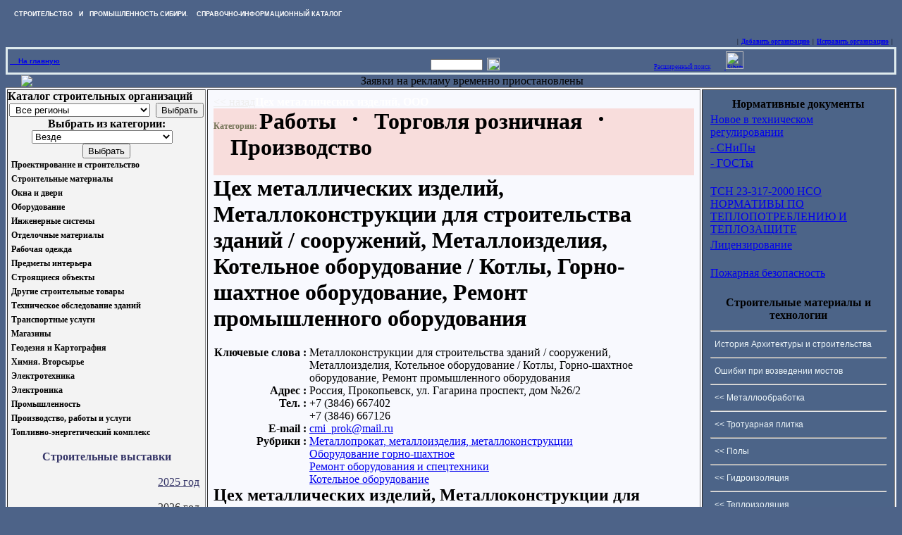

--- FILE ---
content_type: text/html
request_url: https://sibstro.ru/index.php?centerpage=2&ftwork=0&mainmenu=20&submenu=03&fullinfo=3621
body_size: 42291
content:















<html>
<head>
<META HTTP-EQUIV="Pragma" CONTENT="no-cache">
<META HTTP-EQUIV="Content-Type" CONTENT="text/html; CHARSET=Windows-1251">
<META NAME="author" CONTENT="Арт-Studio">
<META NAME="robots" content="index, follow, all">
<META NAME="SUBJECT" CONTENT="Строительство, проектирование, инженерные системы, оборудование, геодезия, химия, Новосибирск, Сибирь">
<META NAME="revisit-after" content="1 days" >
<META NAME="expires" content="NOW">
<META NAME="keywords" CONTENT="Металлоконструкции для строительства зданий / сооружений, Металлоизделия, Котельное оборудование / Котлы, Горно-шахтное оборудование, Ремонт промышленного оборудования"><META NAME="description" CONTENT=""><title>Цех металлических изделий,  Металлоконструкции для строительства зданий / сооружений, Металлоизделия, Котельное оборудование / Котлы, Горно-шахтное оборудование, Ремонт промышленного оборудования</title>
<link rel="stylesheet" href="http://sibstro.ru/style.css" type="text/css">
<link rel="SHORTCUT ICON" href="/favicon.ICO" type="image/x-icon">
<link href="/css/font-awesome.min.css" rel="stylesheet">

    <script type="text/javascript" src="jquery-2.1.1.min.js"></script>
</head><body>

<table cellspacing=0 cellpadding=0  width="100%" >
<tr>
	<td  colspan=2  valign=center style="FONT-WEIGHT: bold; FONT-SIZE: xx-small; COLOR: white; FONT-FAMILY: Tahoma, Verdana, Arial, Helvetica, sans-serif"
 height=25>&nbsp;&nbsp;&nbsp;&nbsp;СТРОИТЕЛЬСТВО&nbsp;&nbsp;  И &nbsp;&nbsp;ПРОМЫШЛЕННОСТЬ СИБИРИ.  </font>&nbsp;&nbsp;&nbsp;СПРАВОЧНО-ИНФОРМАЦИОННЫЙ КАТАЛОГ
	
	</td>
	</tr>
	<tr>
	<td>&nbsp;&nbsp;&nbsp;&nbsp;&nbsp;&nbsp;
<a href="http://sibstro.ru/">
<img  src="http://sibstro.ru/images/pril4.png"    alt="">

</a>	</td><td>
	<!--- <a href="http://miningmetall.com/" target=_blank><img src="images/468_60maining_nsk.gif"   alt="Майнинг. Металлургия. 
Генерация 2019"></a> --->
	</td>
	
</tr>
</table>

<table class=top_1 cellSpacing=0 cellPadding=3 width="100%" border=0>

<tr>
	<td align="right" style="font-size: xx-small;">&nbsp;|&nbsp;
	
	
    <a class=menu_m12 title="Заполнить анкету для участия в каталоге" href="http://sibstro.ru/index.php?centerpage=80"><b>Добавить организацию</b></a>
	&nbsp;|&nbsp;
	<a class=menu_m12 title="Правка параметров Вашей организации" href="http://sibstro.ru/index.php?centerpage=81" target="_blank"><b>Исправить организацию</b></a>
	&nbsp;|&nbsp;
	
	</td>
</tr>
</table>


<table width="100%" cellspacing=0 cellpadding=3 class=up1 bordercolor="#DFEBEE">
<tr>
	<td    valign=center style="FONT-WEIGHT: bold; FONT-SIZE: x-small; COLOR: red; FONT-FAMILY: Verdana, Arial, Helvetica, sans-serif"
 height=25>
 
 <a href="http://sibstro.ru/index.php" class="mini_top_link">&nbsp;&nbsp;&nbsp;&nbsp;На главную</A><!---  <a href="http://sibstro.ru/tanders_new" class="mini_top_link" target="_blank">&nbsp;|&nbsp;&nbsp;&nbsp;ТЕНДЕРЫ 
</a>  --->

</td>
    <td  valign=center align=middle height=25 style="FONT-SIZE: xx-small;">
	
	
	</td>
		<FORM class=m0 method="post">
	<td valign="bottom" align="right" style="FONT-SIZE: xx-small;">
		<INPUT class=bt_a1 name="search_name" maxLength=256 size=12 style="FONT-SIZE: xx-small;">
                                <INPUT  type=hidden name="action" value="smallsearch">		
	</td><td style="FONT-SIZE: xx-small;"
                valign="bottom" align="left" width="20"><INPUT type="image" src="http://sibstro.ru/images/search.gif" height="18"
style="FONT-SIZE: xx-small;"></a></td>
	<td align="middle" style="FONT-SIZE: xx-small;">
		<a class='left_menu' href="http://sibstro.ru/index.php?centerpage=9" title="Расширенный поиск" style="FONT-SIZE: xx-small;">Расширенный поиск</a>
<!--	<INPUT class=bt2a name=submit type="submit" value="Поиск">	-->
&nbsp;&nbsp;&nbsp;&nbsp;&nbsp;&nbsp;&nbsp;&nbsp;&nbsp;<a href="https://www.facebook.com/pages/%D0%A1%D1%82%D1%80%D0%BE%D0%B8%D1%82%D0%B5%D0%BB%D1%8C%D1%81%D1%82%D0%B2%D0%BE-%D0%B2-%D0%A1%D0%B8%D0%B1%D0%B8%D1%80%D0%B8-Sibstroru/279454235512365?ref=aymt_homepage_panel" title="Sibstro в Facebook" target="_blank">

<img src="images/fb.png" alt="Sibstro в Facebook" width="25"  border="0">
</a>
	</td>
		</FORM>  
</tr>
</table>



<table cellspacing=0 cellpadding=0 width="100%" bgcolor="#5180c0" style="background-image: url(images/bricksright.gif); background-repeat: repeat-y; background-position: right;">
<tr><td><html><body bgcolor="#4d6388"><table width="100%" bgcolor="#4d6388" border="0" cellspacing="0" cellpadding="0"><tr>

 
   
 <td align="center"><a href="http://www.sibstro.ru/index.php?centerpage=2&mainmenu=&submenu=&fullinfo=2797" alt="НЗТО" title="НЗТО. производство модульных зданий" target="_blank"><img border=0 src="http://sibstro.ru/logos/logonzto.gif"></a></td>

<!---  <td align="center"><a href="http://sibstro.ru/index.php?centerpage=2&fullinfo=676" alt="Служба спасения 112" title="Служба спасения 112" target="_blank"><img border=0 src="http://sibstro.ru/logos/logokapital.gif"></a></td>

    <td align="center"><a href="http://www.oblen.ru" alt="www.oblen.ru" title="www.oblen.ru" target="_blank"><img border=0 src="http://sibstro.ru/logos/banerlogomaslen.gif"></a></td>
 <td align="center"><a href="http://www.spol.ru" alt="www.spol.ru" title="www.spol.ru" target="_blank"><img border=0 src="http://sibstro.ru/logos/logobanerpolru.gif"></a></td> 
 --->   
<td align="center">
Заявки на рекламу временно приостановлены
 </a></td> 




	<!---   <td align="center"><a href="	http://www.npp-energia.ru" alt="www.npp-energia.ru" title="www.npp-energia.ru" target="_blank"><img border=0 src="http://sibstro.ru/logos/baner_logoenergia.gif"></a></td>
</tr></table></body></html> --->

</td></tr>
</table>
<!-- test1 -->
<table bgcolor="#f8f9fe" width=100% cellspacing="2" cellpadding="8" border="1" frame="above">
<tr>
	<td width="280" bgcolor="#4c6488" valign="top" style="background: #f3f3f3; padding: 0;">
	<script type="text/javascript" src="js/jquery.easing.1.3.js"></script>
<script type="text/javascript" src="js/script.js"></script>

        <link rel="stylesheet" type="text/css" href="css_menu.css" />

<table width="100%" cellspacing="0" cellpadding="0">
<tr>
<td align="left" class=menu_a1><b>Каталог строительных организаций</b></td>
</tr>
    <form method='post'>
<tr><td align="center">
<select name='region_visible' class='left_form_select' style='width: 200px'><option value='all'>&nbsp;Все регионы&nbsp;<option value='2'>&nbsp;Алтайский край&nbsp;<option value='12'>&nbsp;Дальневосточный ФО&nbsp;<option value='14'>&nbsp;Европейская часть РФ&nbsp;<option value='7'>&nbsp;Иркутская область&nbsp;<option value='6'>&nbsp;Кемеровская область&nbsp;<option value='8'>&nbsp;Красноярский край&nbsp;<option value='1'>&nbsp;Новосибирская область&nbsp;<option value='10'>&nbsp;Омская область&nbsp;<option value='5'>&nbsp;Свердловская область&nbsp;<option value='16'>&nbsp;Северо-Западный Федеральный округ&nbsp;<option value='4'>&nbsp;Томская область&nbsp;<option value='9'>&nbsp;Челябинская область&nbsp;</select>&nbsp;&nbsp;<input type='Submit' value='Выбрать' title='Выбрать регион' class='left_form_button'><input type='Hidden' name='action' value='ent_region'>    </td></tr>
    <tr><td align="center">
<b>Выбрать из категории:</b>
    </td></tr>
    <tr><td align="center">

            <select name="aftwork"  style="width: 200px; margin-right: 5px;" class="left_form_select"><option value="0">Везде</option><option value='10' >&nbsp;Работы / строительство / монтаж / сервис / ремонт ..&nbsp;</option><option value='21' >&nbsp;Торговля - розничная&nbsp;</option><option value='22' >&nbsp;Торговля - оптовая&nbsp;</option><option value='30' >&nbsp;Производство&nbsp;</option></select>&nbsp;&nbsp;<input type='Submit' value='Выбрать' class='left_form_button'><input type='Hidden' name='action' value='ent_region'>    </td></tr>
    </form>
    <tr><td align="">

                    <ul class="container">
<li class='menu'><ul><li class='button'><a href='#' class='box'>Проектирование и строительство</a></li><li class='dropdown'><ul><li><a class='box2' href='index.php?centerpage=2&ftwork=&mainmenu=01&submenu=01&imenu=2'>Проектирование, дизайн</a></li><li><a class='box2' href='index.php?centerpage=2&ftwork=&mainmenu=01&submenu=02&imenu=71'>Архитектурное проектирование</a></li><li><a class='box2' href='index.php?centerpage=2&ftwork=&mainmenu=01&submenu=03&imenu=70'>Жилищное строительство</a></li><li><a class='box2' href='index.php?centerpage=2&ftwork=&mainmenu=01&submenu=04&imenu=3'>Строительно-монтажные работы</a></li><li><a class='box2' href='index.php?centerpage=2&ftwork=&mainmenu=01&submenu=05&imenu=4'>Кровельные, фасадные работы</a></li><li><a class='box2' href='index.php?centerpage=2&ftwork=&mainmenu=01&submenu=06&imenu=5'>Малоэтажное строительство</a></li><li><a class='box2' href='index.php?centerpage=2&ftwork=&mainmenu=01&submenu=07&imenu=6'>Ремонтно-отделочные работы</a></li><li><a class='box2' href='index.php?centerpage=2&ftwork=&mainmenu=01&submenu=08&imenu=72'>Электро-монтажные работы</a></li><li><a class='box2' href='index.php?centerpage=2&ftwork=&mainmenu=01&submenu=09&imenu=7'>Строительство бассейнов, фонтанов</a></li><li><a class='box2' href='index.php?centerpage=2&ftwork=&mainmenu=01&submenu=10&imenu=67'>Строительство дорог, мостов</a></li><li><a class='box2' href='index.php?centerpage=2&ftwork=&mainmenu=01&submenu=11&imenu=8'>Благоустройство территорий, ландшафтный дизайн</a></li><li><a class='box2' href='index.php?centerpage=2&ftwork=&mainmenu=01&submenu=12&imenu=84'>Высотные работы</a></li><li><a class='box2' href='index.php?centerpage=2&ftwork=&mainmenu=01&submenu=13&imenu=9'>Прочие услуги</a></li><li><a class='box2' href='index.php?centerpage=2&ftwork=&mainmenu=01&submenu=14&imenu=85'>Сметные разработки</a></li><li><a class='box2' href='index.php?centerpage=2&ftwork=&mainmenu=01&submenu=15&imenu=86'>Буровые работы</a></li><li><a class='box2' href='index.php?centerpage=2&ftwork=&mainmenu=01&submenu=16&imenu=99'>Реконструкция и капремонт зданий</a></li><li><a class='box2' href='index.php?centerpage=2&ftwork=&mainmenu=01&submenu=17&imenu=101'>Проектирование инженерных систем</a></li><li><a class='box2' href='index.php?centerpage=2&ftwork=&mainmenu=01&submenu=18&imenu=103'>Освещение</a></li><li><a class='box2' href='index.php?centerpage=2&ftwork=&mainmenu=01&submenu=19&imenu=116'>Управление строительством</a></li><li><a class='box2' href='index.php?centerpage=2&ftwork=&mainmenu=01&submenu=20&imenu=159'>Земляные, свайные работы, фундаменты</a></li><li><a class='box2' href='index.php?centerpage=2&ftwork=&mainmenu=01&submenu=21&imenu=168'>Промышленное строительство  </a></li></ul></li></ul></li><li class='menu'><ul><li class='button'><a href='#' class='box'>Строительные материалы</a></li><li class='dropdown'><ul><li><a class='box2' href='index.php?centerpage=2&ftwork=&mainmenu=02&submenu=01&imenu=11'>Металлопрокат, металлоизделия, металлоконструкции</a></li><li><a class='box2' href='index.php?centerpage=2&ftwork=&mainmenu=02&submenu=02&imenu=12'>Крепежные изделия</a></li><li><a class='box2' href='index.php?centerpage=2&ftwork=&mainmenu=02&submenu=03&imenu=13'>Кладочные материалы, ж/б изделия</a></li><li><a class='box2' href='index.php?centerpage=2&ftwork=&mainmenu=02&submenu=04&imenu=14'>Лесопиломатериалы</a></li><li><a class='box2' href='index.php?centerpage=2&ftwork=&mainmenu=02&submenu=05&imenu=15'>Сухие, вяжущие строительные смеси, сыпучие</a></li><li><a class='box2' href='index.php?centerpage=2&ftwork=&mainmenu=02&submenu=06&imenu=16'>Изоляционные материалы, клеи</a></li><li><a class='box2' href='index.php?centerpage=2&ftwork=&mainmenu=02&submenu=07&imenu=17'>Кровельные материалы</a></li><li><a class='box2' href='index.php?centerpage=2&ftwork=&mainmenu=02&submenu=08&imenu=18'>Фасадные материалы</a></li><li><a class='box2' href='index.php?centerpage=2&ftwork=&mainmenu=02&submenu=09&imenu=19'>Стекло, светопрозрачные материалы</a></li><li><a class='box2' href='index.php?centerpage=2&ftwork=&mainmenu=02&submenu=10&imenu=20'>Тротуарная плитка</a></li><li><a class='box2' href='index.php?centerpage=2&ftwork=&mainmenu=02&submenu=11&imenu=21'>Профильные системы (алюминевые, стальные, ПВХ)</a></li><li><a class='box2' href='index.php?centerpage=2&ftwork=&mainmenu=02&submenu=12&imenu=22'>Доставка строительных материалов</a></li><li><a class='box2' href='index.php?centerpage=2&ftwork=&mainmenu=02&submenu=13&imenu=125'>Дорожные материалы</a></li></ul></li></ul></li><li class='menu'><ul><li class='button'><a href='#' class='box'>Окна и двери</a></li><li class='dropdown'><ul><li><a class='box2' href='index.php?centerpage=2&ftwork=&mainmenu=03&submenu=01&imenu=24'>Окна, остекление балконов, жалюзи</a></li><li><a class='box2' href='index.php?centerpage=2&ftwork=&mainmenu=03&submenu=02&imenu=25'>Двери, ворота</a></li><li><a class='box2' href='index.php?centerpage=2&ftwork=&mainmenu=03&submenu=03&imenu=26'>Комплектующие и фурнитура</a></li></ul></li></ul></li><li class='menu'><ul><li class='button'><a href='#' class='box'>Оборудование</a></li><li class='dropdown'><ul><li><a class='box2' href='index.php?centerpage=2&ftwork=&mainmenu=04&submenu=01&imenu=28'>Инженерное оборудование</a></li><li><a class='box2' href='index.php?centerpage=2&ftwork=&mainmenu=04&submenu=02&imenu=29'>Электротехника</a></li><li><a class='box2' href='index.php?centerpage=2&ftwork=&mainmenu=04&submenu=03&imenu=30'>Строительное оборудование</a></li><li><a class='box2' href='index.php?centerpage=2&ftwork=&mainmenu=04&submenu=04&imenu=31'>Инструмент</a></li><li><a class='box2' href='index.php?centerpage=2&ftwork=&mainmenu=04&submenu=05&imenu=68'>Промышленное оборудование</a></li><li><a class='box2' href='index.php?centerpage=2&ftwork=&mainmenu=04&submenu=06&imenu=82'>Электроника</a></li><li><a class='box2' href='index.php?centerpage=2&ftwork=&mainmenu=04&submenu=07&imenu=83'>Средства Связи</a></li><li><a class='box2' href='index.php?centerpage=2&ftwork=&mainmenu=04&submenu=08&imenu=87'>Компрессорное оборудование</a></li><li><a class='box2' href='index.php?centerpage=2&ftwork=&mainmenu=04&submenu=09&imenu=97'>Сварочное оборудование. Материалы</a></li><li><a class='box2' href='index.php?centerpage=2&ftwork=&mainmenu=04&submenu=10&imenu=105'>Подъемное оборудование</a></li><li><a class='box2' href='index.php?centerpage=2&ftwork=&mainmenu=04&submenu=11&imenu=114'>Котельное оборудование</a></li><li><a class='box2' href='index.php?centerpage=2&ftwork=&mainmenu=04&submenu=12&imenu=115'>Насосное оборудование</a></li></ul></li></ul></li><li class='menu'><ul><li class='button'><a href='#' class='box'>Инженерные системы</a></li><li class='dropdown'><ul><li><a class='box2' href='index.php?centerpage=2&ftwork=&mainmenu=05&submenu=01&imenu=33'>Водоснабжение и канализация</a></li><li><a class='box2' href='index.php?centerpage=2&ftwork=&mainmenu=05&submenu=02&imenu=34'>Вентиляция и кондиционирование</a></li><li><a class='box2' href='index.php?centerpage=2&ftwork=&mainmenu=05&submenu=03&imenu=35'>Сантехническое оборудование</a></li><li><a class='box2' href='index.php?centerpage=2&ftwork=&mainmenu=05&submenu=04&imenu=36'>Отопление</a></li><li><a class='box2' href='index.php?centerpage=2&ftwork=&mainmenu=05&submenu=05&imenu=37'>Системы «умный дом»</a></li><li><a class='box2' href='index.php?centerpage=2&ftwork=&mainmenu=05&submenu=06&imenu=38'>Системы безопасности</a></li><li><a class='box2' href='index.php?centerpage=2&ftwork=&mainmenu=05&submenu=07&imenu=88'>Газоснабжение</a></li><li><a class='box2' href='index.php?centerpage=2&ftwork=&mainmenu=05&submenu=08&imenu=98'>Электроснабжение</a></li></ul></li></ul></li><li class='menu'><ul><li class='button'><a href='#' class='box'>Отделочные материалы</a></li><li class='dropdown'><ul><li><a class='box2' href='index.php?centerpage=2&ftwork=&mainmenu=06&submenu=01&imenu=40'>Потолки</a></li><li><a class='box2' href='index.php?centerpage=2&ftwork=&mainmenu=06&submenu=02&imenu=41'>Полы</a></li><li><a class='box2' href='index.php?centerpage=2&ftwork=&mainmenu=06&submenu=03&imenu=69'>Стены</a></li><li><a class='box2' href='index.php?centerpage=2&ftwork=&mainmenu=06&submenu=04&imenu=42'>Плитка и камень</a></li><li><a class='box2' href='index.php?centerpage=2&ftwork=&mainmenu=06&submenu=05&imenu=43'>Лакокрасочные материалы</a></li><li><a class='box2' href='index.php?centerpage=2&ftwork=&mainmenu=06&submenu=06&imenu=44'>Клеи, мастики</a></li><li><a class='box2' href='index.php?centerpage=2&ftwork=&mainmenu=06&submenu=07&imenu=45'>Другие отделочные материалы</a></li></ul></li></ul></li><li class='menu'><ul><li class='button'><a href='#' class='box'>Рабочая одежда</a></li><li class='dropdown'><ul><li><a class='box2' href='index.php?centerpage=2&ftwork=&mainmenu=07&submenu=01&imenu=80'>Рабочая и спецодежда</a></li></ul></li></ul></li><li class='menu'><ul><li class='button'><a href='#' class='box'>Предметы интерьера</a></li><li class='dropdown'><ul><li><a class='box2' href='index.php?centerpage=2&ftwork=&mainmenu=08&submenu=01&imenu=48'>Камины</a></li><li><a class='box2' href='index.php?centerpage=2&ftwork=&mainmenu=08&submenu=02&imenu=49'>Лестницы</a></li><li><a class='box2' href='index.php?centerpage=2&ftwork=&mainmenu=08&submenu=03&imenu=50'>Мебель</a></li><li><a class='box2' href='index.php?centerpage=2&ftwork=&mainmenu=08&submenu=04&imenu=51'>Перегородки</a></li><li><a class='box2' href='index.php?centerpage=2&ftwork=&mainmenu=08&submenu=05&imenu=66'>Предметы интерьера</a></li></ul></li></ul></li><li class='menu'><ul><li class='button'><a href='#' class='box'>Строящиеся объекты</a></li><li class='dropdown'><ul><li><a class='box2' href='index.php?centerpage=2&ftwork=&mainmenu=09&submenu=01&imenu=53'>Инвестиционно - строительная деятельность</a></li><li><a class='box2' href='index.php?centerpage=2&ftwork=&mainmenu=09&submenu=02&imenu=54'>Новостройки</a></li></ul></li></ul></li><li class='menu'><ul><li class='button'><a href='#' class='box'>Другие строительные товары</a></li><li class='dropdown'><ul><li><a class='box2' href='index.php?centerpage=2&ftwork=&mainmenu=10&submenu=01&imenu=56'>Готовые дома, сборные сооружения</a></li><li><a class='box2' href='index.php?centerpage=2&ftwork=&mainmenu=10&submenu=02&imenu=57'>Фонтаны</a></li><li><a class='box2' href='index.php?centerpage=2&ftwork=&mainmenu=10&submenu=03&imenu=58'>Ограждения, заборы</a></li><li><a class='box2' href='index.php?centerpage=2&ftwork=&mainmenu=10&submenu=04&imenu=59'>Другое</a></li></ul></li></ul></li><li class='menu'><ul><li class='button'><a href='#' class='box'>Техническое обследование зданий</a></li><li class='dropdown'><ul><li><a class='box2' href='index.php?centerpage=2&ftwork=&mainmenu=11&submenu=01&imenu=81'>Техническое обследование зданий, сертификация</a></li></ul></li></ul></li><li class='menu'><ul><li class='button'><a href='#' class='box'>Транспортные услуги</a></li><li class='dropdown'><ul><li><a class='box2' href='index.php?centerpage=2&ftwork=&mainmenu=12&submenu=01&imenu=62'>Городские автогрузоперевозки</a></li><li><a class='box2' href='index.php?centerpage=2&ftwork=&mainmenu=12&submenu=02&imenu=63'>Междугородные автогрузоперевозки</a></li><li><a class='box2' href='index.php?centerpage=2&ftwork=&mainmenu=12&submenu=03&imenu=64'>Морские/ речные перевозки</a></li><li><a class='box2' href='index.php?centerpage=2&ftwork=&mainmenu=12&submenu=04&imenu=65'>Строительная/ спецтехника</a></li><li><a class='box2' href='index.php?centerpage=2&ftwork=&mainmenu=12&submenu=05&imenu=89'>Таможенное оформление</a></li><li><a class='box2' href='index.php?centerpage=2&ftwork=&mainmenu=12&submenu=06&imenu=100'>Железнодорожные грузоперевозки</a></li><li><a class='box2' href='index.php?centerpage=2&ftwork=&mainmenu=12&submenu=07&imenu=102'>Продажа спецтехники, запчастей</a></li><li><a class='box2' href='index.php?centerpage=2&ftwork=&mainmenu=12&submenu=08&imenu=104'>Лизинг</a></li><li><a class='box2' href='index.php?centerpage=2&ftwork=&mainmenu=12&submenu=09&imenu=117'>Международные грузоперевозки</a></li></ul></li></ul></li><li class='menu'><ul><li class='button'><a href='#' class='box'>Магазины</a></li><li class='dropdown'><ul><li><a class='box2' href='index.php?centerpage=2&ftwork=&mainmenu=13&submenu=01&imenu=74'>Строительные материалы</a></li><li><a class='box2' href='index.php?centerpage=2&ftwork=&mainmenu=13&submenu=02&imenu=75'>Отделочные материалы</a></li><li><a class='box2' href='index.php?centerpage=2&ftwork=&mainmenu=13&submenu=03&imenu=76'>Инструмент</a></li><li><a class='box2' href='index.php?centerpage=2&ftwork=&mainmenu=13&submenu=04&imenu=77'>Сантехника</a></li><li><a class='box2' href='index.php?centerpage=2&ftwork=&mainmenu=13&submenu=05&imenu=78'>Электро-технические изделия</a></li><li><a class='box2' href='index.php?centerpage=2&ftwork=&mainmenu=13&submenu=06&imenu=79'>Мебель, предметы интерьера</a></li><li><a class='box2' href='index.php?centerpage=2&ftwork=&mainmenu=13&submenu=07&imenu=112'>Отопление и водоснабжение</a></li></ul></li></ul></li><li class='menu'><ul><li class='button'><a href='#' class='box'>Геодезия и Картография</a></li><li class='dropdown'><ul><li><a class='box2' href='index.php?centerpage=2&ftwork=&mainmenu=14&submenu=01&imenu=91'>Топографо-геодезические работы</a></li><li><a class='box2' href='index.php?centerpage=2&ftwork=&mainmenu=14&submenu=02&imenu=92'>Геодезическое оборудование</a></li></ul></li></ul></li><li class='menu'><ul><li class='button'><a href='#' class='box'>Химия. Вторсырье</a></li><li class='dropdown'><ul><li><a class='box2' href='index.php?centerpage=2&ftwork=&mainmenu=15&submenu=01&imenu=94'>Промышленная химия, сырье</a></li><li><a class='box2' href='index.php?centerpage=2&ftwork=&mainmenu=15&submenu=02&imenu=95'>Пигменты, красящие вещества</a></li><li><a class='box2' href='index.php?centerpage=2&ftwork=&mainmenu=15&submenu=03&imenu=96'>Вторсырье</a></li><li><a class='box2' href='index.php?centerpage=2&ftwork=&mainmenu=15&submenu=04&imenu=135'>Полимеры, сырье</a></li></ul></li></ul></li><li class='menu'><ul><li class='button'><a href='#' class='box'>Электротехника</a></li><li class='dropdown'><ul><li><a class='box2' href='index.php?centerpage=2&ftwork=&mainmenu=16&submenu=01&imenu=107'>Электротехническая продукция</a></li><li><a class='box2' href='index.php?centerpage=2&ftwork=&mainmenu=16&submenu=02&imenu=108'>Электродвигатели/Редукторы/Ремонт</a></li><li><a class='box2' href='index.php?centerpage=2&ftwork=&mainmenu=16&submenu=03&imenu=109'>Кабель/Провод</a></li><li><a class='box2' href='index.php?centerpage=2&ftwork=&mainmenu=16&submenu=04&imenu=110'>Электроустановочное оборудование</a></li><li><a class='box2' href='index.php?centerpage=2&ftwork=&mainmenu=16&submenu=05&imenu=111'>Светотехника/Светильники</a></li></ul></li></ul></li><li class='menu'><ul><li class='button'><a href='#' class='box'>Электроника</a></li><li class='dropdown'><ul><li><a class='box2' href='index.php?centerpage=2&ftwork=&mainmenu=17&submenu=01&imenu=120'>Электронные приборы</a></li><li><a class='box2' href='index.php?centerpage=2&ftwork=&mainmenu=17&submenu=01&imenu=121'>Измерительная техника</a></li><li><a class='box2' href='index.php?centerpage=2&ftwork=&mainmenu=17&submenu=02&imenu=123'>Электронные компоненты</a></li><li><a class='box2' href='index.php?centerpage=2&ftwork=&mainmenu=17&submenu=03&imenu=122'>Радиоэлектроника</a></li><li><a class='box2' href='index.php?centerpage=2&ftwork=&mainmenu=17&submenu=04&imenu=124'>Средства автоматизации</a></li></ul></li></ul></li><li class='menu'><ul><li class='button'><a href='#' class='box'>Промышленность</a></li><li class='dropdown'><ul><li><a class='box2' href='index.php?centerpage=2&ftwork=&mainmenu=18&submenu=01&imenu=127'>Машиностроение, станкостроение</a></li><li><a class='box2' href='index.php?centerpage=2&ftwork=&mainmenu=18&submenu=02&imenu=128'>Металлообработка</a></li><li><a class='box2' href='index.php?centerpage=2&ftwork=&mainmenu=18&submenu=03&imenu=129'>Автоматизация производства</a></li><li><a class='box2' href='index.php?centerpage=2&ftwork=&mainmenu=18&submenu=04&imenu=130'>Инструмент</a></li><li><a class='box2' href='index.php?centerpage=2&ftwork=&mainmenu=18&submenu=05&imenu=131'>Спецтехника</a></li><li><a class='box2' href='index.php?centerpage=2&ftwork=&mainmenu=18&submenu=06&imenu=132'>Производство материалов и изделий</a></li></ul></li></ul></li><li class='menu'><ul><li class='button'><a href='#' class='box'>Производство, работы и услуги</a></li><li class='dropdown'><ul><li><a class='box2' href='index.php?centerpage=2&ftwork=&mainmenu=19&submenu=01&imenu=137'>Производство строительных материалов</a></li><li><a class='box2' href='index.php?centerpage=2&ftwork=&mainmenu=19&submenu=02&imenu=138'>Производство оборудования</a></li><li><a class='box2' href='index.php?centerpage=2&ftwork=&mainmenu=19&submenu=03&imenu=139'>Производство отделочных материалов</a></li><li><a class='box2' href='index.php?centerpage=2&ftwork=&mainmenu=19&submenu=04&imenu=140'>Производство окон, дверей и комплектующих</a></li><li><a class='box2' href='index.php?centerpage=2&ftwork=&mainmenu=19&submenu=05&imenu=141'>Производство спецодежды</a></li><li><a class='box2' href='index.php?centerpage=2&ftwork=&mainmenu=19&submenu=06&imenu=142'>Производство спецтехники</a></li><li><a class='box2' href='index.php?centerpage=2&ftwork=&mainmenu=19&submenu=07&imenu=143'>Производство мебели, предметов интерьера</a></li><li><a class='box2' href='index.php?centerpage=2&ftwork=&mainmenu=19&submenu=08&imenu=144'>Производство электротехнической продукции</a></li><li><a class='box2' href='index.php?centerpage=2&ftwork=&mainmenu=19&submenu=09&imenu=145'>Производство электроники и компонентов</a></li><li><a class='box2' href='index.php?centerpage=2&ftwork=&mainmenu=19&submenu=10&imenu=146'>Деревовобработка</a></li><li><a class='box2' href='index.php?centerpage=2&ftwork=&mainmenu=19&submenu=11&imenu=147'>Металлообработка</a></li><li><a class='box2' href='index.php?centerpage=2&ftwork=&mainmenu=19&submenu=12&imenu=148'>Токарные, фрезерные работы</a></li><li><a class='box2' href='index.php?centerpage=2&ftwork=&mainmenu=19&submenu=13&imenu=149'>Сварочные работы</a></li><li><a class='box2' href='index.php?centerpage=2&ftwork=&mainmenu=19&submenu=13&imenu=150'>Изготовление металлоконструкций</a></li><li><a class='box2' href='index.php?centerpage=2&ftwork=&mainmenu=19&submenu=14&imenu=151'>Изготовление инструмента</a></li><li><a class='box2' href='index.php?centerpage=2&ftwork=&mainmenu=19&submenu=15&imenu=152'>Изготовление ограждений, заборов</a></li><li><a class='box2' href='index.php?centerpage=2&ftwork=&mainmenu=19&submenu=16&imenu=153'>Литейное производство</a></li><li><a class='box2' href='index.php?centerpage=2&ftwork=&mainmenu=19&submenu=17&imenu=154'>Полимерная окраска</a></li><li><a class='box2' href='index.php?centerpage=2&ftwork=&mainmenu=19&submenu=18&imenu=155'>Ремонт оборудования и спецтехники</a></li></ul></li></ul></li><li class='menu'><ul><li class='button'><a href='#' class='box'>Топливно-энергетический комплекс</a></li><li class='dropdown'><ul><li><a class='box2' href='index.php?centerpage=2&ftwork=&mainmenu=20&submenu=01&imenu=161'>Нефте-газовая промышленность </a></li><li><a class='box2' href='index.php?centerpage=2&ftwork=&mainmenu=20&submenu=02&imenu=162'>Горнодобывающая промышленность</a></li><li><a class='box2' href='index.php?centerpage=2&ftwork=&mainmenu=20&submenu=03&imenu=163'>Оборудование горно-шахтное</a></li><li><a class='box2' href='index.php?centerpage=2&ftwork=&mainmenu=20&submenu=04&imenu=164'>Оборудование нефте-газовое</a></li><li><a class='box2' href='index.php?centerpage=2&ftwork=&mainmenu=20&submenu=05&imenu=165'>ГСМ, Нефтепродукты, Газ </a></li><li><a class='box2' href='index.php?centerpage=2&ftwork=&mainmenu=20&submenu=06&imenu=166'>Уголь, руда и др.</a></li><li><a class='box2' href='index.php?centerpage=2&ftwork=&mainmenu=20&submenu=07&imenu=167'>ГЭС, ГРЭС, АЭС</a></li></ul></li></ul></li>                    </ul>



</td></tr>
<tr><td height="15"></td></tr>
<tr>
	<td class=menu_a1 align=middle><b><font color="#333366"><strong>Строительные выставки</strong></b><br><div align="right"><br><a class=menu_m13 href="index.php?centerpage=3">
	<div align="right"><font color="#333366">2025 год</a>&nbsp;&nbsp;<br><br><a class=menu_m13 href="index.php?centerpage=67">
	<font color="#333333">2026 год</a>&nbsp;&nbsp;<br></div></font><br>
<br>

</td></tr>
</table>
<div align="center">

<p>


<h4>
<div align="center">Ближайшие выставки</div>
</h4>


 
 

<hr width="200"></div>
<font color="#808080"><strong> 
 <div align="center"><br>	ЦЕНТР ЭКСПО <br>

  <br>
<p> 

<a href="http://sbweek.ru" target=_blank><img src="images/180_60sbweek.gif"  width="180" alt="Сибирская строительная неделя "></a>

    </p>
  <br> Сибирская строительная неделя <br>
  Международная выставка строительных, отделочных материалов
и оборудования, архитектурных проектов и дизайна


  </a>
    </strong></font><p>
 
с 10 по 13 февраля 2026 года  <br>     	МВК «Новосибирск Экспоцентр»<p>

</div>

<hr width="200"></div>
<font color="#808080"><strong> 
 <div align="center"><br>	ЦЕНТР ЭКСПО <br>

  <br>
<p> 

<a href="http://svoidom-expo.ru" target=_blank><img src="images/180_60_svoidom.gif"  width="180" alt="Свой дом "></a>

    </p>
  <br> Свой дом <br>
  Выставка инженерного оборудования и материалов для строительства и обустройства коттеджа или загородного дома

  </a>
    </strong></font><p>
 
13 - 16 апреля 2026 г.    <br>     	МВК «Новосибирск Экспоцентр»<p>

</div>


 <hr width="200"></div>



<br><br><br>
<script type="text/javascript"><!--
google_ad_client = "pub-7455721614610680";
/* 200x90, создано 11.01.09 */
google_ad_slot = "5007612514";
google_ad_width = 200;
google_ad_height = 90;
//-->
</script>
<br><br>
<script type="text/javascript"
src="http://pagead2.googlesyndication.com/pagead/show_ads.js">
</script>

	</td>
	<td valign="top">
	
<table class=menu_a1 width='100%' align='center' cellpadding='0' cellspacing='0' border='0'><tr><td align='left'><a class='mini_link' style='color:#EEEEEE;' href='javascript:history.back();'><<&nbsp;назад</a></td><td  class='h3' width='100%' align='left'><b><font style='font-size: medium; color: White;'>Цех металлических изделий, ООО</font></b></td></tr></table><table class='fullinfo' width='100%' align='center' cellpadding='0' cellspacing='0' border='0'><tr><td valign='top' colspan='2' style='background-color: #f8dddc;'><h1  style='color: #000;'><b style='color: #737357; font-size: 12px;'>Категории:&nbsp;</b>Работы&nbsp;&nbsp;&nbsp;<sup><i class="fa fa-circle" style="font-size: 7px;"></i></sup>&nbsp;&nbsp;&nbsp;Торговля розничная&nbsp;&nbsp;&nbsp;<sup><i class="fa fa-circle" style="font-size: 7px;"></i></sup>&nbsp;&nbsp;&nbsp;Производство</h1></td></tr><tr><td class='fullinfotr' colspan='2'><h1>Цех металлических изделий,  Металлоконструкции для строительства зданий / сооружений, Металлоизделия, Котельное оборудование / Котлы, Горно-шахтное оборудование, Ремонт промышленного оборудования</h1></td></tr><tr><td class='fullinfotr' valign='top' align='right' width='20%'><b>Ключевые слова&nbsp;:&nbsp;</b></td><td class='fullinfotr'>Металлоконструкции для строительства зданий / сооружений, Металлоизделия, Котельное оборудование / Котлы, Горно-шахтное оборудование, Ремонт промышленного оборудования</td></tr><tr><td class='fullinfotr' valign='top' align='right' width='20%'><b>Адрес&nbsp;:&nbsp;</b></td><td class='fullinfotr'>Россия, Прокопьевск, ул. Гагарина проспект, дом №26/2</td></tr><tr><td class='fullinfotr' valign='top' align='right' width='20%'><b>Тел.&nbsp;:&nbsp;</b></td><td class='fullinfotr'> +7 (3846) 667402<br /> +7 (3846) 667126</td></tr><tr><td class='fullinfotr' valign='top' align='right' width='20%'><b>E-mail&nbsp;:&nbsp;</b></td><td class='fullinfotr'><a href='mailto:cmi_prok@mail.ru'>cmi_prok@mail.ru</a><br></td></tr><tr><td class='fullinfotr' valign='top' align='right' width='20%'><b>Рубрики&nbsp;:&nbsp;</b></td><td class='fullinfotr'><a href='index.php?centerpage=2&mainmenu=02&submenu=01&imenu=11'>Металлопрокат, металлоизделия, металлоконструкции</a><br><a href='index.php?centerpage=2&mainmenu=20&submenu=03&imenu=163'>Оборудование горно-шахтное</a><br><a href='index.php?centerpage=2&mainmenu=19&submenu=18&imenu=155'>Ремонт оборудования и спецтехники</a><br><a href='index.php?centerpage=2&mainmenu=04&submenu=11&imenu=114'>Котельное оборудование</a><br></td></tr><tr><td class='fullinfotr' colspan='2'><h2>Цех металлических изделий,  Металлоконструкции для строительства зданий / сооружений, Металлоизделия, Котельное оборудование / Котлы, Горно-шахтное оборудование, Ремонт промышленного оборудования</h2></td></tr><tr><td colspan='2' style='padding-left:10px;padding-right:15px;line-height:normal;'><table width='100%' align='center' cellpadding='0' cellspacing='0' border='0'><tr><td valign=top></td><td valign=top><table></table></td></tr></table></td></tr><tr><td colspan='2' style='padding-left:10px;padding-right:15px;line-height:normal;'><table><tr></tr></table></td></tr><tr><td colspan='2' style='padding-top:5px;'><a class='mini_link' href='index.php?centerpage=2&mainmenu=20&submenu=03'><<&nbsp;назад</a></td></tr><tr><td colspan='2' style='padding-left:10px;padding-right:15px;line-height:normal;'></td></tr></table>
	</td>
	<td width="20%" valign="top" bgcolor="#4c6488">
	<link rel="stylesheet" type="text/css" href="vcssmenu.css">


<script language="javascript" src="vcssmenu.js" type="text/javascript"></script>





<table class="right_table">


<tr>


	<td class=menu_a1 align=middle><B>Нормативные документы </B></TD>


</tr>


<tr>


	<td><a href="index.php?centerpage=4" class="right_menu">Новое в техническом регулировании</a></td>


</tr> 


<tr>


	<td><a href="index.php?centerpage=5" class="right_menu">- СНиПы<br></a></td>


</tr>


<tr>


	<td><a href="index.php?centerpage=6" class="right_menu">- ГОСТы<br><br></a></td>


</tr>


<tr>


	<td><a href="index.php?centerpage=7" class="right_menu">ТСН 23-317-2000 НСО<br>НОРМАТИВЫ ПО ТЕПЛОПОТРЕБЛЕНИЮ И ТЕПЛОЗАЩИТЕ<br></a></td>


</tr>


<tr>


	<td><a href="index.php?centerpage=8" class="right_menu">Лицензирование<br><br></a></td>


</tr>


<tr>


	<td><a href="index.php?centerpage=64" class="right_menu">Пожарная безопасность<br><br></a></td>


</tr>


</table>





<table class="small_right_table">


<tr><td class=menu_a1 align=middle><B>Строительные материалы и технологии</B></TD></tr><tr><td><ul id='navmenu-v'><!--  select * from jos_db2_content where (state > 0) and (ifulder = 14) and (itag=0)  order by id desc; --><li><hr><a href='?centerpage=66&news=now&ifulder=14&sfulder=История Архитектуры и строительства&itag=2169&idnews=2169'>История Архитектуры и строительства</a></li><li><hr><a href='?centerpage=66&news=now&ifulder=14&sfulder=Ошибки при возведении мостов &itag=1883&idnews=1883'>Ошибки при возведении мостов </a></li><li><hr><a href='?centerpage=66&news=now&ifulder=14&sfulder=<< Металлообработка &itag=1717&idnews=1717'><< Металлообработка </a></li><li><hr><a href='?centerpage=66&news=now&ifulder=14&sfulder=<< Тротуарная плитка&itag=1308&idnews=1308'><< Тротуарная плитка</a></li><li><hr><a href='?centerpage=66&news=now&ifulder=14&sfulder=<< Полы&itag=1200&idnews=1200'><< Полы</a></li><li><hr><a href='?centerpage=66&news=now&ifulder=14&sfulder=<< Гидроизоляция&itag=1170&idnews=1170'><< Гидроизоляция</a></li><li><hr><a href='?centerpage=66&news=now&ifulder=14&sfulder=<< Теплоизоляция&itag=1160&idnews=1160'><< Теплоизоляция</a></li><li><hr><a href='?centerpage=66&news=now&ifulder=14&sfulder=Как узаконить самовольную перепланировку&itag=1091&idnews=1091'>Как узаконить самовольную перепланировку</a></li><li><hr><a href='?centerpage=66&news=now&ifulder=14&sfulder=<< Системы отопления Теплоснабжение&itag=1036&idnews=1036'><< Системы отопления Теплоснабжение</a></li></ul></td></tr>










<tr><td>


<a target="_blank" href="http://www.sibstro.ru/dom//index.php?option=com_banners&task=click&bid=3"><img src="http://www.sibstro.ru/dom//images/banners/54dom_3.gif" width="198" height="198" alt="Строительство в Сибири. Недвижимость"></a>








</td></tr>


</table>





<br>





<table class="small_right_table">


<tr>


	<td class=menu_a1 align=middle><B>Строительный рынок</B></TD>


</tr>








<tr><td>


<a class="right_menu"  href="http://sibstro.ru/index.php?centerpage=66">&nbsp;Новости Строительного рынка</a><br><br>


<a class="right_menu" target="_blank" href="http://www.sibstro.ru/images/mapz.jpg">Схема застройки Новосибирска</a>


</td></tr>


<tr><td>


<!--- Подписка на Рассылку@mail.ru 


<table bgcolor="#F1F5F8"  width="216" cellpadding="0" cellspacing="0" border="0"><tr><td style="font-size: 100%;"><div style="padding: 5px 0; background: #00468C; text-align: center;"><a href="http://content.mail.ru/"><img src="http://content.mail.ru/img/logo_content_small.gif" width="159" height="18" style="border: 0;" alt="" /></a></div><div style="padding: 5px 10px 10px 10px; border: 1px solid #4c4c4c; border-top: none; font-size:  100%; font-family: tahoma;">!Подписаться на рассылку!<br /><a href="http://content.mail.ru/pages/p_62585.html">"Новости от ЭИ «Строительство в Сибири. Недвижимость»."</a><br /><form action="http://content.mail.ru/cgi-bin/subscribe.cgi" method="post" style="margin: 0;"><input type="hidden" name="list_id" value="62585" /><input type="text" name="email" value="Ваш E-mail" style="float: left; width: 135px; margin: 5px 5px 0 0; padding: 2px;" /><input type="submit" value="OK" style="width: 43px; margin-top: 4px;" /></form></div><div class="hold" style="width: 216px; height: 1px; line-height: 1px; font-size: 1px;"> </div></td></tr></table>





<!--- Конец Подписка на Рассылку@mail.ru --->


<script language=JavaScript>


<!-- 


function cr()


{


stroka=document.mnlxswmaillist.mail.value; ind=stroka.indexOf('\@');


if (ind>0 && ind<stroka.length-1)


{


c_m= open("", "c_m", "width=350,height=100");


c_m.focus();


c_m.document.open();


c_m.document.write("<html><head><title>Подождите секундочку...</title></head>");


c_m.document.write("<body background=images/background.gif>");


c_m.document.write("<table width=100% height=100% align=center cellspacing=1 cellpadding=1 bgcolor=000000><tr><td align=center bgcolor=face7d><font face=verdana size=2 color=000080>Идёт подписка...</font></td></tr></table></body></html>");


c_m.document.close();


document.mnlxswmaillist.submit();


}


else


{


alert('Вы ввели некорректный e-mail адрес');


}


}


//-->


</script>
<br><br><br><br>

<style>
.mailsrcmain {
background: #F1F5F8;
border: 1px solid #00468C; 
padding: 0px;
width: 230px;
}
.mailsrctitle {
background: #00468C;
color: #FFFFFF;
font-weight:bold;
font-size: 9pt;
}
.mailsrctitle a {
color: #FFFFFF;
}
.mailsrctext{
font-size: 8pt;
}            
.mailsrctext, .mailsrctitle{
padding: 7px;
}
</style>
<div class="mailsrcmain">
<div class="mailsrctitle">
Рассылка <a href="http://sibstro.ru">SIBSTRO.RU</a> <a href="http://54dom.ru">54DOM.RU</a>
</div>
<div class="mailsrctext">

<b>Подписаться на рассылку:</b>
<br>Новости от ЭИ Строительство в Сибири. Недвижимость
<br /><input id="emailscr" type="email" maxlength="500" value="Ваш E-mail" onfocus="isClearEmail()" onblur="isValidEmail()" />
<input type="button" value="OK" onclick="mailscr()">
</div>
<div class="mailsrctitle">
<a href="/index.php?centerpage=79">Архив рассылки</a>
</div>
</div>
<script>
var bkeym = true;
function isClearEmail()
{
	if (emailscr.value == 'Ваш E-mail') {
		emailscr.value='';
	}
}
function isValidEmail()
{
	r = false;
	email = emailscr.value;
	email = email.replace(/^\s+|\s+$/g, '');
	if (email == '') {
		email = 'Ваш E-mail'
		emailscr.value=email;
	}else
	if (email != 'Ваш E-mail') {
		reg = /[a-z0-9!#$%&'*+/=?^_`{|}~-]+(?:\.[a-z0-9!#$%&'*+/=?^_`{|}~-]+)*@(?:[a-z0-9](?:[a-z0-9-]*[a-z0-9])?\.)+[a-z0-9](?:[a-z0-9-]*[a-z0-9])?/;
		if (!email.match(reg)) {
			alert("Пожалуйста, введите правильный e-mail"); 
		}else{r = true;}
	}
	return r;
}
function mailscr() {
	if (bkeym) {
		bkeym = false;
		$.ajax({
		    url: "http://sibstro.ru/mail_scr.php?email="+emailscr.value,
		    success: function(data) {
			bkeym = true;
		        alert(data);	        
		    }               
		});
	}
}

</script>

<br><br><br><br>

<div align="center"><!--- AdSense  --->


<script type="text/javascript"><!--


google_ad_client = "pub-7455721614610680";


/* 180x150, создано 16.12.08 */


google_ad_slot = "1570349058";


google_ad_width = 180;


google_ad_height = 150;


//-->


</script>


<script type="text/javascript"


src="http://pagead2.googlesyndication.com/pagead/show_ads.js">


</script>


<!--- AdSense конец ---></div>





<!--- <form action="http://www.sibstro.ru/mnlxswml01/mnlxswml.php" method="get" target=c_m name=mnlxswmaillist>


<table border=0 bgcolor=000000 cellspacing=1 cellpadding=1 width=237>


<tr><td align=center bgcolor="#ebf2f3"><font face=verdana size=2 color=000080>Подписка на рассылку</font></td></tr>


<tr><td bgcolor="#ebf2f3" align=center><font face=verdana size=2>Email: <input type="text" name="mail" value="" size="25"></font></td></tr>


<tr><td bgcolor="#ebf2f3" align=center><input type=button onClick="cr();" value="Подписаться"></td></tr>


</table>


</form> --->





</td></tr>











</table>	</td>
</tr>
</table>
<table align="center" bgcolor="#c7d1e0" width="100%" style="border-top:2px solid #000099;" cellspacing="0" cellpadding="5">
<tr><td>
<font color="#000000">Copyright&nbsp;&copy;&nbsp;2007 - 2025 г.
<A href="http://www.art.sibstro.ru" target="_blank" style="color:#000077;"><b><br>ЭИ "Строительство в Сибири"<br> </b></A>
<BR>Все права защищены<BR>
</td><td><div align="right">


<!-- WebVisor -->
<script type="text/javascript" id="__visorCode"></script>
<script type="text/javascript">
    var __visorInit = new Function('', 'if (typeof window["__visor"] != "undefined") __visor.init(14899);');
    setTimeout('document.getElementById("__visorCode").src="//c1.web-visor.com/c.js";',10);
</script>
<noscript><img src="//c1.web-visor.com/noscript?sid=14899" alt="" 
style="position:absolute;width:1px;height:1px;left:-999px;top:-999px;"></noscript>
<!-- WebVisor -->



	
<table style="visibility:hidden"><tr><td>

</td></tr></table>



</td></tr>
</table></body>
</html>

--- FILE ---
content_type: text/css
request_url: https://sibstro.ru/css_menu.css
body_size: 1118
content:
ul {
	list-style: none;
	margin: 0;
	border: 0 none;
	padding: 0;
}
ul.container{
	width: 280px;
	margin: 0;
	padding: 0;
	font-family: "Tahoma";
	list-style: none;
}
li.menu{
	width: 280px;
	padding: 0;
	margin: 0;
}

li.button a{
	height: 16px;
	display: block;
	overflow: hidden;
	position: relative;
	font-size: 12px;
	padding: 2px 0 2px 5px;
        font-weight: bold;
        color: #000000;
}
li.button a:hover{
	text-decoration: none;
        color: #000000;
}
li.button a span{
	height:40px;
	position:absolute;
	right:0;
	top:0;
	width:4px;
	display:block;
	text-decoration: none;
}
li.button a.box{
        background: #f3f3f3;
	text-decoration: none;
}
li.button a.box:hover{
    background: rgb(197, 220, 234);
    text-decoration: none;
}
a.box2{
    background: #f3f3f3;
    text-decoration: none;
    display:block;
    padding: 3px 15px;
}
a.box2:hover{
    background: rgb(255, 255, 255);
	text-decoration: none;
}
.dropdown{
	display: none;
}
.dropdown li{
	font-size: 12px;
	border: 1px solid #f3f3f3;
	margin: 0;
	padding: 0;
}
